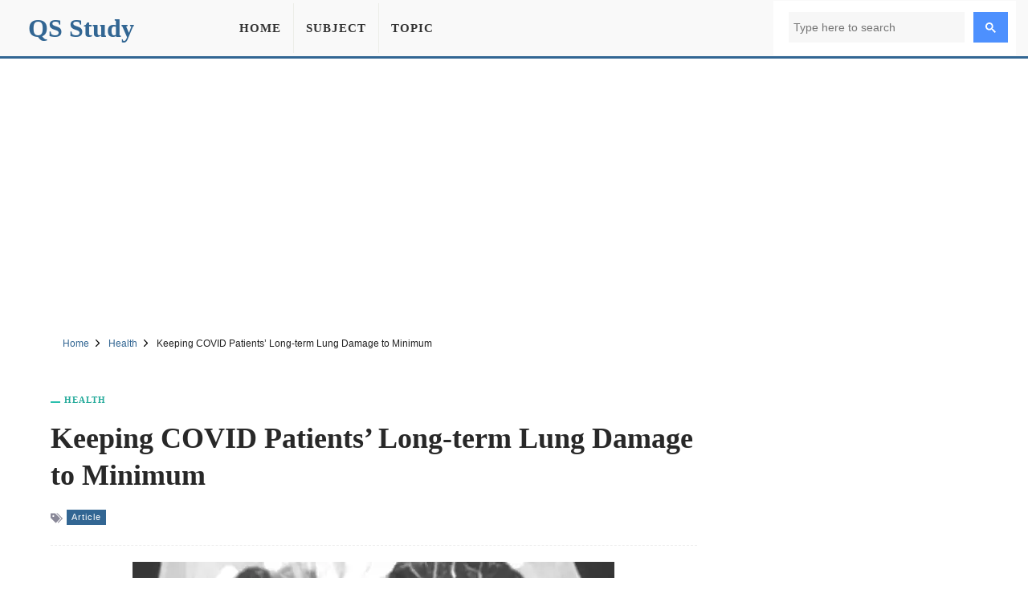

--- FILE ---
content_type: text/html; charset=UTF-8
request_url: https://qsstudy.com/keeping-covid-patients-long-term-lung-damage-to-minimum/
body_size: 8662
content:
<!DOCTYPE html><html lang="en"><head itemtype="https://schema.org/WebSite"><meta charset="UTF-8"><meta name="viewport" content="width=device-width, initial-scale=1"><link rel="shortcut icon" href="/favicon.ico" type="image/x-icon" /><meta name="theme-color" content="#326693"><meta property="fb:pages" content="1414343832179630" /><meta property="fb:app_id" content="160537754426833"><meta property="og:title" content="Keeping COVID Patients&#8217; Long-term Lung Damage to Minimum" /><meta property="og:url" content="https://qsstudy.com/keeping-covid-patients-long-term-lung-damage-to-minimum/" /><meta property="og:type" CONTENT="website" /><meta property="og:site_name" content="QS Study" /><meta property="og:image" content="https://qsstudy.com/wp-content/uploads/2022/03/Keeping-COVID-Patients-Long-term-Lung-Damage-to-Minimum.webp" /><meta property="og:image:alt" content="Keeping COVID Patients&#8217; Long-term Lung Damage to Minimum"/><meta name="thumbnail" content="https://qsstudy.com/wp-content/uploads/2022/03/Keeping-COVID-Patients-Long-term-Lung-Damage-to-Minimum-200x100.webp" /><meta name="twitter:card" content="summary_large_image" /><meta name="twitter:site" content="@qsstudy" /><meta name="google-site-verification" content="6eQVUxGIEaPD3ZN699N2ipSTnpNrPmGgbZ4qyteVR4o" /><link rel="dns-prefetch" href="//pagead2.googlesyndication.com"><link rel="dns-prefetch" href="//www.google-analytics.com"><link rel="dns-prefetch" href="//www.googletagmanager.com"><link rel="dns-prefetch" href="//ajax.googleapis.com"><link rel="preconnect" href="//pagead2.googlesyndication.com"><link rel="preconnect" href="//www.google-analytics.com"><link rel="preconnect" href="//www.googletagmanager.com"><link rel="preconnect" href="//ajax.googleapis.com"> <script data-ad-client="ca-pub-1394194334970510" async src="https://pagead2.googlesyndication.com/pagead/js/adsbygoogle.js"></script> <script async src="https://www.googletagmanager.com/gtag/js?id=G-B3FT1RR2SH"></script> <script>window.dataLayer = window.dataLayer || [];
  function gtag(){dataLayer.push(arguments);}
  gtag('js', new Date());
  gtag('config', 'G-B3FT1RR2SH');</script> <meta name='robots' content='index, follow, max-image-preview:large, max-snippet:-1, max-video-preview:-1' /><style>img:is([sizes="auto" i], [sizes^="auto," i]) { contain-intrinsic-size: 3000px 1500px }</style><title>Keeping COVID Patients&#039; Long-term Lung Damage to Minimum - QS Study</title><meta name="description" content="COVID-19 can result in lung complications such as pneumonia and, in severe cases, acute respiratory distress syndrome (ARDS). Another possible" /><link rel="canonical" href="https://qsstudy.com/keeping-covid-patients-long-term-lung-damage-to-minimum/" /><link rel='stylesheet' id='main-css' href='https://qsstudy.com/wp-content/themes/qsstudy-v2/style.min.css' type='text/css' media='all' /> <script type="text/javascript" src="//ajax.googleapis.com/ajax/libs/jquery/3.4.1/jquery.min.js" id="jquery-js"></script> </head><body itemscope itemtype="https://schema.org/WebPage"><div id="page"><header id="masthead" class="site-header"><div class="site-header-container clearfix"><div id="primary-bar" class="primary-bar"><div class="site-title" itemprop="headline"><a href="/" itemprop="url" rel="home"><span itemprop="headline">QS Study</span></a></div><nav class="primary-nav disno"><ul class="sf-menu"><li><a href="/">Home</a></li><li><a href="/subjects/" title="Subject">Subject</a></li><li><a href="/topics/" title="Topic">Topic</a></li></ul></nav><button name="Search" class="search-icon"><svg viewBox="0 0 18 18">
<path d="M19.129,18.164l-4.518-4.52c1.152-1.373,1.852-3.143,1.852-5.077c0-4.361-3.535-7.896-7.896-7.896
c-4.361,0-7.896,3.535-7.896,7.896s3.535,7.896,7.896,7.896c1.934,0,3.705-0.698,5.078-1.853l4.52,4.519
c0.266,0.268,0.699,0.268,0.965,0C19.396,18.863,19.396,18.431,19.129,18.164z M8.567,15.028c-3.568,0-6.461-2.893-6.461-6.461
s2.893-6.461,6.461-6.461c3.568,0,6.46,2.893,6.46,6.461S12.135,15.028,8.567,15.028z"></path>
</svg>
<span class="share-btn-text">Search</span>
</button><div class="navbar-toggle"><div class="bar1"></div><div class="bar2"></div><div class="bar3"></div></div><div class="search-form disno"> <script async src="https://cse.google.com/cse.js?cx=32ae70f20753d5603"></script> <div class="gcse-search"></div></div></div></div></header><div class="ad-unit" align="center"><ins class="adsbygoogle"
style="display:block"
data-ad-client="ca-pub-1394194334970510"
data-ad-slot="2595991528"
data-ad-format="auto"
data-full-width-responsive="true"
data-language="en"></ins> <script>(adsbygoogle = window.adsbygoogle || []).push({});</script> </div><div id="content" data-title="Keeping COVID Patients&#8217; Long-term Lung Damage to Minimum" class="site-content clearfix"><div id="breadcrumbs"><div class="breadcrumbs" itemscope itemtype="http://schema.org/BreadcrumbList"><span itemprop="itemListElement" itemscope itemtype="http://schema.org/ListItem"><a class="breadcrumbs__link" href="https://qsstudy.com/" itemprop="item"><span itemprop="name">Home</span></a><meta itemprop="position" content="1" /></span><span class="sep">
<svg viewBox="0 0 24 24"><path d="M11.611,10.049l-4.76-4.873c-0.303-0.31-0.297-0.804,0.012-1.105c0.309-0.304,0.803-0.293,1.105,0.012l5.306,5.433c0.304,0.31,0.296,0.805-0.012,1.105L7.83,15.928c-0.152,0.148-0.35,0.223-0.547,0.223c-0.203,0-0.406-0.08-0.559-0.236c-0.303-0.309-0.295-0.803,0.012-1.104L11.611,10.049z"></path></svg>
</span><span itemprop="itemListElement" itemscope itemtype="http://schema.org/ListItem"><a class="breadcrumbs__link" href="https://qsstudy.com/subject/health/" itemprop="item"><span itemprop="name">Health</span></a><meta itemprop="position" content="2" /></span><span class="sep">
<svg viewBox="0 0 24 24"><path d="M11.611,10.049l-4.76-4.873c-0.303-0.31-0.297-0.804,0.012-1.105c0.309-0.304,0.803-0.293,1.105,0.012l5.306,5.433c0.304,0.31,0.296,0.805-0.012,1.105L7.83,15.928c-0.152,0.148-0.35,0.223-0.547,0.223c-0.203,0-0.406-0.08-0.559-0.236c-0.303-0.309-0.295-0.803,0.012-1.104L11.611,10.049z"></path></svg>
</span><span class="breadcrumbs__current">Keeping COVID Patients&#8217; Long-term Lung Damage to Minimum</span></div></div><section id="primary" class="content-area"><main id="main" class="site-main single"><article><header class="entry-header"><div class="post-cat-info"><a href="https://qsstudy.com/subject/health/" title="Health">Health</a></div><h1 class="entry-title">Keeping COVID Patients&#8217; Long-term Lung Damage to Minimum</a></h1><div class="entry-meta-post">
<svg width="15" height="15" viewBox="0 0 512 512">
<path d="M19.517 52.014h156.029c10.726 0 25.706 6.211 33.296 13.792l193.449 193.449c7.584 7.584 7.584 20 0 27.587l-167.456 167.456c-7.584 7.584-20 7.584-27.587 0l-193.456-193.456c-7.584-7.584-13.792-22.57-13.792-33.292v-156.029c0-10.727 8.768-19.498 19.498-19.498zM117.028 208.042c21.548 0 39.001-17.469 39.001-39.001s-17.469-39.001-39.001-39.001-39.001 17.469-39.001 39.001 17.469 39.001 39.001 39.001z"></path>
<path d="M468.092 273.050l-221.033-221.033h32.508c10.726 0 25.706 6.211 33.296 13.792l193.449 193.449c7.584 7.584 7.584 20 0 27.587l-167.456 167.456c-7.584 7.584-20 7.584-27.587 0l-12.214-12.214 169.033-169.033z"></path>
</svg><a href="https://qsstudy.com/topic/article/" title="Article">Article</a></div></header><div class="feature-image">
<img width="600" height="315" src="https://qsstudy.com/wp-content/uploads/2022/03/Keeping-COVID-Patients-Long-term-Lung-Damage-to-Minimum.webp" class="attachment-post-thumbnails size-post-thumbnails wp-post-image" alt="Keeping COVID Patients&#8217; Long-term Lung Damage to Minimum" decoding="async" fetchpriority="high" /></div><div class="clearfix entry-content"><p>COVID-19 can result in lung complications such as pneumonia and, in severe cases, acute respiratory distress syndrome (ARDS). Another possible complication of COVID-19 is sepsis, which can cause long-term damage to the lungs and other organs. Newer coronavirus variants may also cause increased airway disease, such as bronchitis, which may be severe enough to necessitate hospitalization.</p><p>According to a review published in Clinical Microbiology Reviews, a journal of the American Society for Microbiology, a combined treatment strategy targeting SARS-CoV-2 symptoms and severe lung tissue injury is essential to minimize lung sequelae – chronic complications resulting from COVID-19 infection.</p><p>COVID-19 can affect the respiratory system in a variety of ways and at varying degrees of severity, depending on a person&#8217;s immune system, age, and comorbidities. Symptoms can range from mild to severe, including coughing, shortness of breath, and fevers, as well as respiratory failure, shock, and multi-organ system failure.</p><p>According to Huaiyong Chen, Ph.D., principal investigator at Tianjin Institute of Respiratory Diseases and Director of Tianjin Key Laboratory of Lung Regenerative Medicine, Haihe Hospital, Tianjin University, China, therapy using lung epithelial stem and progenitor cells shows promise for mitigating the potentially lethal and highly damaging virus-induced inflammatory storm that can occur in severe cases of COVID-19.</p><blockquote class="wp-block-quote"><p>To minimize lung damage, we should promote tissue regeneration efficiently by activating surviving lung stem and progenitor cells, or by directly transplanting healthy lung stem and progenitor cells into damaged lungs.</p><cite>Huaiyong Chen</cite></blockquote><p>&#8220;To minimize lung damage, we should promote tissue regeneration efficiently by activating surviving lung stem and progenitor cells, or by directly transplanting healthy lung stem and progenitor cells into damaged lungs,&#8221; Chen explained.</p><p>Both cell types have the ability to differentiate into lung epithelial cells, which cover the inner surfaces of the lungs where air exchange takes place. They can repair lung damage caused by SARS-CoV-2 in this way, including fibrosis.</p><p>Priming the tissue environment with mesenchymal stem cells is the first step in activating these regenerative cells. These cells do not normally reside in the lung, but when transplanted there, they secrete growth factors that help the lung epithelial stem and progenitor cells grow and differentiate. This, in turn, can help to repair the damage. The researchers are currently experimenting with animal models to determine the best way to accomplish this.</p><p>In severe cases, however, these regenerative cells may be damaged by cytokines, which are produced in large quantities by immune cells during lung inflammation, preventing complete restoration of lung structure and function.</p><div class="wp-block-image"><figure class="aligncenter size-full"><img decoding="async" width="600" height="450" src="https://qsstudy.com/wp-content/uploads/2022/03/Keeping-COVID-Patients-Long-term-Lung-Damage-to-Minimum-1.webp" alt="Keeping-COVID-Patients-Long-term-Lung-Damage-to-Minimum-1" class="wp-image-67891" /><figcaption>Minimizing long-term lung damage in COVID patients</figcaption></figure></div><p>Healthy stem and progenitor cells may need to be transplanted into a person&#8217;s lungs in such cases. However, as with any transplant, immune rejection is a possibility. Chen is investigating the possibility of using CRISPR gene editing technology to modify these cells to reduce immunogenicity prior to transplantation.</p><p>It is especially important to note that patients with underlying lung disease can almost certainly have their conditions worsened by contracting or being exposed to COVID-19. COVID-19 can worsen these conditions, such as asthma, chronic obstructive pulmonary disease (COPD), interstitial lung disease, and others.</p><p>In less severe cases, researchers will need to look for compounds that increase the ability of progenitor and stem cells to initiate repair and regeneration of the lungs after these injuries. Previous research has shown that certain compounds that target signaling pathways in stem and progenitor cells have the potential to improve lung regeneration in asthma and lung fibrosis patients. They might do the same for SARS-CoV-2 patients.</p><p>Pneumonia causes the lungs to fill with fluid and become inflamed, making breathing difficult. Breathing problems in some people can become severe enough to necessitate hospitalization with oxygen or even a ventilator. The pneumonia caused by COVID-19 usually spreads to both lungs. Fluid fills the air sacs in the lungs, limiting their ability to take in oxygen and causing shortness of breath, coughing, and other symptoms.</p><p>Chen&#8217;s discovery that even 12 years after recovery, some survivors of the closely related virus, Severe Acute Respiratory Syndrome (SARS), first identified in 2003, were living with multiple sequelae, reducing quality of life, prompted the current study. &#8220;At that point, I realized that something had to be done to maximize lung regeneration, repair, and recovery,&#8221; Chen explained.</p></div></article><div style="margin-top: 25px;text-align: center"><ins class="adsbygoogle"
style="display:block"
data-ad-client="ca-pub-1394194334970510"
data-ad-slot="7444939620"
data-ad-format="auto"
data-full-width-responsive="true"
data-language="en"></ins> <script>(adsbygoogle = window.adsbygoogle || []).push({});</script> </div><div class="clearfix"></div><div class="entry-share"><div class="sharing-button sharing-button--facebook" onclick="facebook()" title="Share on Facebook">
<svg viewBox="0 0 24 24"><path d="M18.77 7.46H14.5v-1.9c0-.9.6-1.1 1-1.1h3V.5h-4.33C10.24.5 9.5 3.44 9.5 5.32v2.15h-3v4h3v12h5v-12h3.85l.42-4z"></path></svg>
<span class="share-btn-text">Share on Facebook</span></div><div class="sharing-button sharing-button--twitter" onclick="twitter()" title="Tweet this !">
<svg viewBox="0 0 24 24"><path d="M23.44 4.83c-.8.37-1.5.38-2.22.02.93-.56.98-.96 1.32-2.02-.88.52-1.86.9-2.9 1.1-.82-.88-2-1.43-3.3-1.43-2.5 0-4.55 2.04-4.55 4.54 0 .36.03.7.1 1.04-3.77-.2-7.12-2-9.36-4.75-.4.67-.6 1.45-.6 2.3 0 1.56.8 2.95 2 3.77-.74-.03-1.44-.23-2.05-.57v.06c0 2.2 1.56 4.03 3.64 4.44-.67.2-1.37.2-2.06.08.58 1.8 2.26 3.12 4.25 3.16C5.78 18.1 3.37 18.74 1 18.46c2 1.3 4.4 2.04 6.97 2.04 8.35 0 12.92-6.92 12.92-12.93 0-.2 0-.4-.02-.6.9-.63 1.96-1.22 2.56-2.14z"></path></svg>
<span class="share-btn-text">Share on Twitter</span></div><div class="sharing-button sharing-button--linkedin" onclick="LinkedIn()" title="Share on LinkedIn">
<svg viewBox="0 0 24 24"><path d="M6.5 21.5h-5v-13h5v13zM4 6.5C2.5 6.5 1.5 5.3 1.5 4s1-2.4 2.5-2.4c1.6 0 2.5 1 2.6 2.5 0 1.4-1 2.5-2.6 2.5zm11.5 6c-1 0-2 1-2 2v7h-5v-13h5V10s1.6-1.5 4-1.5c3 0 5 2.2 5 6.3v6.7h-5v-7c0-1-1-2-2-2z"></path></svg>
<span class="share-btn-text">Share on LinkedIn</span></div><div class="sharing-button sharing-button--email" onclick="mail()" title="Share on Email">
<svg viewBox="0 0 24 24"><path d="M22 4H2C.9 4 0 4.9 0 6v12c0 1.1.9 2 2 2h20c1.1 0 2-.9 2-2V6c0-1.1-.9-2-2-2zM7.25 14.43l-3.5 2c-.08.05-.17.07-.25.07-.17 0-.34-.1-.43-.25-.14-.24-.06-.55.18-.68l3.5-2c.24-.14.55-.06.68.18.14.24.06.55-.18.68zm4.75.07c-.1 0-.2-.03-.27-.08l-8.5-5.5c-.23-.15-.3-.46-.15-.7.15-.22.46-.3.7-.14L12 13.4l8.23-5.32c.23-.15.54-.08.7.15.14.23.07.54-.16.7l-8.5 5.5c-.08.04-.17.07-.27.07zm8.93 1.75c-.1.16-.26.25-.43.25-.08 0-.17-.02-.25-.07l-3.5-2c-.24-.13-.32-.44-.18-.68s.44-.32.68-.18l3.5 2c.24.13.32.44.18.68z"></path></svg>
<span class="share-btn-text">Share on Email</span></div></div><div class="related-posts clearfix"><div class="related-posts-title">You Might Also Like</div><div class="related-item grid">            <a href="https://qsstudy.com/researchers-identified-a-new-genetic-target-for-acute-myeloid-leukaemia-treatment/">
<img width="200" height="100" src="https://qsstudy.com/wp-content/uploads/2021/05/Researchers-identified-a-new-genetic-target-for-acute-myeloid-leukaemia-treatment-200x100.jpg" class=" wp-post-image" alt="Researchers Identified a New Genetic Target for Acute Myeloid Leukaemia Treatment" decoding="async" srcset="https://qsstudy.com/wp-content/uploads/2021/05/Researchers-identified-a-new-genetic-target-for-acute-myeloid-leukaemia-treatment-200x100.jpg 200w, https://qsstudy.com/wp-content/uploads/2021/05/Researchers-identified-a-new-genetic-target-for-acute-myeloid-leukaemia-treatment-110x55.jpg 110w" sizes="(max-width: 200px) 100vw, 200px" /><h2>Researchers Identified a New Genetic Target for Acute Myeloid Leukaemia Treatment</h2>            </a>
<a href="https://qsstudy.com/obesity-may-raise-the-risk-of-certain-female-reproductive-problems/">
<img width="200" height="100" src="https://qsstudy.com/wp-content/uploads/2022/03/Obesity-may-raise-the-Risk-of-Certain-Female-Reproductive-Problems-200x100.webp" class=" wp-post-image" alt="Obesity may raise the Risk of Certain Female Reproductive Problems" decoding="async" loading="lazy" srcset="https://qsstudy.com/wp-content/uploads/2022/03/Obesity-may-raise-the-Risk-of-Certain-Female-Reproductive-Problems-200x100.webp 200w, https://qsstudy.com/wp-content/uploads/2022/03/Obesity-may-raise-the-Risk-of-Certain-Female-Reproductive-Problems-110x55.webp 110w" sizes="auto, (max-width: 200px) 100vw, 200px" /><h2>Obesity may raise the Risk of Certain Female Reproductive Problems</h2>            </a>
<a href="https://qsstudy.com/evidence-dyslexia-changes-childrens-visual-dispensation/">
<img width="200" height="100" src="https://qsstudy.com/wp-content/uploads/2022/01/Evidence-Dyslexia-Changes-Childrens-Visual-Dispensation-200x100.webp" class=" wp-post-image" alt="Evidence Dyslexia Changes Children’s Visual Dispensation" decoding="async" loading="lazy" srcset="https://qsstudy.com/wp-content/uploads/2022/01/Evidence-Dyslexia-Changes-Childrens-Visual-Dispensation-200x100.webp 200w, https://qsstudy.com/wp-content/uploads/2022/01/Evidence-Dyslexia-Changes-Childrens-Visual-Dispensation-110x55.webp 110w" sizes="auto, (max-width: 200px) 100vw, 200px" /><h2>Evidence Dyslexia Changes Children’s Visual Dispensation</h2>            </a>
<a href="https://qsstudy.com/new-treatments-for-seasonal-or-intermittent-asthma-are-being-studied/">
<img width="200" height="100" src="https://qsstudy.com/wp-content/uploads/2022/05/New-Treatments-for-Seasonal-or-Intermittent-Asthma-are-being-Studied-200x100.webp" class=" wp-post-image" alt="New Treatments for Seasonal or Intermittent Asthma are being Studied" decoding="async" loading="lazy" srcset="https://qsstudy.com/wp-content/uploads/2022/05/New-Treatments-for-Seasonal-or-Intermittent-Asthma-are-being-Studied-200x100.webp 200w, https://qsstudy.com/wp-content/uploads/2022/05/New-Treatments-for-Seasonal-or-Intermittent-Asthma-are-being-Studied-110x55.webp 110w" sizes="auto, (max-width: 200px) 100vw, 200px" /><h2>New Treatments for Seasonal or Intermittent Asthma are being Studied</h2>            </a></div></div></main></section><div class="sidebar"><aside class="widget"><div align="center"><ins class="adsbygoogle"
style="display:block"
data-ad-client="ca-pub-1394194334970510"
data-ad-slot="1295502898"
data-ad-format="vertical"
data-full-width-responsive="true"></ins> <script>(adsbygoogle = window.adsbygoogle || []).push({});</script> </div></aside><aside class="widget"><h3 class="widget-title">Similar Posts</h3><ul><li>
<a href="https://qsstudy.com/environmental-health/" title="Environmental Health">
Environmental Health                    </a></li><li>
<a href="https://qsstudy.com/new-evidence-that-exercising-can-help-prevent-diabetic-damage/" title="New Evidence that Exercising can help Prevent Diabetic Damage">
New Evidence that Exercising can help Prevent Diabetic Damage                    </a></li><li>
<a href="https://qsstudy.com/how-herpes-infiltrates-the-neurological-system-for-life/" title="How Herpes Infiltrates the Neurological System for Life">
How Herpes Infiltrates the Neurological System for Life                    </a></li><li>
<a href="https://qsstudy.com/advanced-genetic-scorecard-cannot-predict-a-patients-prognosis/" title="Advanced Genetic Scorecard cannot Predict a Patient&#8217;s Prognosis">
Advanced Genetic Scorecard cannot Predict a Patient&#8217;s Prognosis                    </a></li><li>
<a href="https://qsstudy.com/moderate-alcohol-intake-helps-the-heart-by-soothing-tension-signals-in-the-brain/" title="Moderate Alcohol Intake helps the Heart by Soothing Tension Signals in the Brain">
Moderate Alcohol Intake helps the Heart by Soothing Tension Signals in the Brain                    </a></li><li>
<a href="https://qsstudy.com/diet-may-aid-in-cognitive-function-preservation/" title="Diet may Aid in Cognitive Function Preservation">
Diet may Aid in Cognitive Function Preservation                    </a></li></ul></aside><aside class="widget"><h3 class="widget-title">Similar Health Posts</h3><ul><li>
<a href="https://qsstudy.com/new-findings-show-tissue-dependent-involvement-of-jak-signaling-in-inflammation/" title="New Findings show Tissue-dependent involvement of JAK Signaling in Inflammation">
New Findings show Tissue-dependent involvement of JAK Signaling in Inflammation                </a></li><li>
<a href="https://qsstudy.com/researchers-are-unlocking-renaissance-beauty-secrets/" title="Researchers are Unlocking Renaissance Beauty Secrets">
Researchers are Unlocking Renaissance Beauty Secrets                </a></li><li>
<a href="https://qsstudy.com/alzheimers-disease-inflammatory-markers-are-visible-at-an-early-step/" title="Alzheimer&#8217;s Disease: Inflammatory Markers are Visible at an Early Step">
Alzheimer&#8217;s Disease: Inflammatory Markers are Visible at an Early Step                </a></li><li>
<a href="https://qsstudy.com/fruit-and-vegetable-eating-improves-mental-health-in-children/" title="Fruit and Vegetable Eating Improves Mental Health in Children">
Fruit and Vegetable Eating Improves Mental Health in Children                </a></li><li>
<a href="https://qsstudy.com/the-discovery-of-anti-cancer-chemistry-qualifies-skullcap-for-use-in-modern-medicine/" title="The Discovery of Anti-cancer Chemistry Qualifies Skullcap for Use in Modern Medicine">
The Discovery of Anti-cancer Chemistry Qualifies Skullcap for Use in Modern Medicine                </a></li><li>
<a href="https://qsstudy.com/experiments-with-unfavorable-hormonal-contraception-effects/" title="Experiments with Unfavorable Hormonal Contraception Effects">
Experiments with Unfavorable Hormonal Contraception Effects                </a></li></ul></aside></div><div class="one_half"><h3 class="widget-title">More Posts</h3><div class="clearfix"></div><ul class="article_list"><li>
<a href="https://qsstudy.com/explain-boyles-gas-law/">
<img src="https://qsstudy.com/pic/QS-110x55.webp" class="wp-post-image" alt="Explain Boyle&#8217;s Gas Law" /><h3>Explain Boyle&#8217;s Gas Law</h3><div class="clearfix"></div>
</a></li><li>
<a href="https://qsstudy.com/cover-letter-for-accounting-analyst/">
<img width="110" height="55" src="https://qsstudy.com/wp-content/uploads/2020/01/Retirement-Letter-to-the-Employer-1-110x55.jpg" class=" wp-post-image" alt="Cover Letter for Accounting Analyst" decoding="async" loading="lazy" srcset="https://qsstudy.com/wp-content/uploads/2020/01/Retirement-Letter-to-the-Employer-1-110x55.jpg 110w, https://qsstudy.com/wp-content/uploads/2020/01/Retirement-Letter-to-the-Employer-1-200x100.jpg 200w, https://qsstudy.com/wp-content/uploads/2020/01/Retirement-Letter-to-the-Employer-1.jpg 500w" sizes="auto, (max-width: 110px) 100vw, 110px" /><h3>Cover Letter for Accounting Analyst</h3><div class="clearfix"></div>
</a></li><li>
<a href="https://qsstudy.com/rihanna-pledges-15-million-towards-climate-justice-efforts/">
<img width="110" height="55" src="https://qsstudy.com/wp-content/uploads/2022/03/Rihanna-Pledges-15-Million-towards-Climate-Justice-Efforts-110x55.webp" class=" wp-post-image" alt="Rihanna Pledges $15 Million towards Climate Justice Efforts" decoding="async" loading="lazy" srcset="https://qsstudy.com/wp-content/uploads/2022/03/Rihanna-Pledges-15-Million-towards-Climate-Justice-Efforts-110x55.webp 110w, https://qsstudy.com/wp-content/uploads/2022/03/Rihanna-Pledges-15-Million-towards-Climate-Justice-Efforts-200x100.webp 200w" sizes="auto, (max-width: 110px) 100vw, 110px" /><h3>Rihanna Pledges $15 Million towards Climate Justice Efforts</h3><div class="clearfix"></div>
</a></li><li>
<a href="https://qsstudy.com/in-siberia-a-giant-gaping-crater-has-been-blasted-open/">
<img width="110" height="55" src="https://qsstudy.com/wp-content/uploads/2020/11/In-Siberia-A-Giant-Gaping-Crater-Has-Been-Blasted-Open-110x55.jpg" class=" wp-post-image" alt="In Siberia A Giant Gaping Crater Has Been Blasted Open" decoding="async" loading="lazy" srcset="https://qsstudy.com/wp-content/uploads/2020/11/In-Siberia-A-Giant-Gaping-Crater-Has-Been-Blasted-Open-110x55.jpg 110w, https://qsstudy.com/wp-content/uploads/2020/11/In-Siberia-A-Giant-Gaping-Crater-Has-Been-Blasted-Open-200x100.jpg 200w" sizes="auto, (max-width: 110px) 100vw, 110px" /><h3>In Siberia A Giant Gaping Crater Has Been Blasted Open</h3><div class="clearfix"></div>
</a></li><li>
<a href="https://qsstudy.com/woman-claims-she-has-dna-evidence-she-is-brittany-renee-williams-but-some-questions-remain/">
<img width="110" height="55" src="https://qsstudy.com/wp-content/uploads/2021/11/Woman-Claims-She-Has-DNA-Evidence-She-Is-Brittany-Renee-Williams-But-Some-Questions-Remain-110x55.jpg" class=" wp-post-image" alt="Woman Claims She Has DNA Evidence She Is Brittany Renee Williams, But Some Questions Remain" decoding="async" loading="lazy" srcset="https://qsstudy.com/wp-content/uploads/2021/11/Woman-Claims-She-Has-DNA-Evidence-She-Is-Brittany-Renee-Williams-But-Some-Questions-Remain-110x55.jpg 110w, https://qsstudy.com/wp-content/uploads/2021/11/Woman-Claims-She-Has-DNA-Evidence-She-Is-Brittany-Renee-Williams-But-Some-Questions-Remain-200x100.jpg 200w" sizes="auto, (max-width: 110px) 100vw, 110px" /><h3>Woman Claims She Has DNA Evidence She Is Brittany Renee Williams, But Some Questions Remain</h3><div class="clearfix"></div>
</a></li><li>
<a href="https://qsstudy.com/early-brain-dysfunction-is-caused-by-heart-disease-and-shown-crucial-alzheimers-protein/">
<img width="110" height="55" src="https://qsstudy.com/wp-content/uploads/2022/02/Early-Brain-Dysfunction-is-caused-by-Heart-Disease-and-shown-crucial-Alzheimers-Protein-110x55.webp" class=" wp-post-image" alt="Early Brain Dysfunction is caused by Heart Disease and shown crucial Alzheimer&#8217;s Protein" decoding="async" loading="lazy" srcset="https://qsstudy.com/wp-content/uploads/2022/02/Early-Brain-Dysfunction-is-caused-by-Heart-Disease-and-shown-crucial-Alzheimers-Protein-110x55.webp 110w, https://qsstudy.com/wp-content/uploads/2022/02/Early-Brain-Dysfunction-is-caused-by-Heart-Disease-and-shown-crucial-Alzheimers-Protein-200x100.webp 200w" sizes="auto, (max-width: 110px) 100vw, 110px" /><h3>Early Brain Dysfunction is caused by Heart Disease and shown crucial Alzheimer&#8217;s Protein</h3><div class="clearfix"></div>
</a></li></ul></div><div class="one_half_last"><h3 class="widget-title">Latest Post</h3><div class="clearfix"></div><ul class="article_list"><li>
<a href="https://qsstudy.com/top-qs-world-university-rankings-2024/">
<img width="110" height="55" src="https://qsstudy.com/wp-content/uploads/2024/06/QS-World-University-Rankings-2024-110x55.jpg" class=" wp-post-image" alt="Top QS World University Rankings 2024" decoding="async" loading="lazy" srcset="https://qsstudy.com/wp-content/uploads/2024/06/QS-World-University-Rankings-2024-110x55.jpg 110w, https://qsstudy.com/wp-content/uploads/2024/06/QS-World-University-Rankings-2024-200x100.jpg 200w" sizes="auto, (max-width: 110px) 100vw, 110px" /><h3>Top QS World University Rankings 2024</h3><div class="clearfix"></div>
</a></li><li>
<a href="https://qsstudy.com/nano-oscillator-achieves-record-quality-factor/">
<img width="110" height="55" src="https://qsstudy.com/wp-content/uploads/2024/04/Nano-oscillator-achieves-record-quality-factor-110x55.jpg" class=" wp-post-image" alt="Nano-oscillator Achieves Record Quality Factor" decoding="async" loading="lazy" srcset="https://qsstudy.com/wp-content/uploads/2024/04/Nano-oscillator-achieves-record-quality-factor-110x55.jpg 110w, https://qsstudy.com/wp-content/uploads/2024/04/Nano-oscillator-achieves-record-quality-factor-200x100.jpg 200w" sizes="auto, (max-width: 110px) 100vw, 110px" /><h3>Nano-oscillator Achieves Record Quality Factor</h3><div class="clearfix"></div>
</a></li><li>
<a href="https://qsstudy.com/not-only-do-opposites-attract-a-new-study-demonstrates-that-like-charged-particles-can-come-together/">
<img width="110" height="55" src="https://qsstudy.com/wp-content/uploads/2024/04/Not-Only-Do-Opposites-Attract-110x55.jpg" class=" wp-post-image" alt="Not Only Do Opposites Attract: A New Study Demonstrates That Like-Charged Particles Can Come Together" decoding="async" loading="lazy" srcset="https://qsstudy.com/wp-content/uploads/2024/04/Not-Only-Do-Opposites-Attract-110x55.jpg 110w, https://qsstudy.com/wp-content/uploads/2024/04/Not-Only-Do-Opposites-Attract-200x100.jpg 200w" sizes="auto, (max-width: 110px) 100vw, 110px" /><h3>Not Only Do Opposites Attract: A New Study Demonstrates That Like-Charged Particles Can Come Together</h3><div class="clearfix"></div>
</a></li><li>
<a href="https://qsstudy.com/a-breakthrough-in-single-photon-integration-shows-promise-for-quantum-computing-and-cryptography/">
<img width="110" height="55" src="https://qsstudy.com/wp-content/uploads/2024/04/breakthrough-110x55.jpg" class=" wp-post-image" alt="A Breakthrough in Single-photon Integration Shows Promise for Quantum Computing and Cryptography" decoding="async" loading="lazy" srcset="https://qsstudy.com/wp-content/uploads/2024/04/breakthrough-110x55.jpg 110w, https://qsstudy.com/wp-content/uploads/2024/04/breakthrough-200x100.jpg 200w" sizes="auto, (max-width: 110px) 100vw, 110px" /><h3>A Breakthrough in Single-photon Integration Shows Promise for Quantum Computing and Cryptography</h3><div class="clearfix"></div>
</a></li><li>
<a href="https://qsstudy.com/could-the-sun-be-conscious-enter-the-unorthodox-world-of-panpsychism/">
<img width="110" height="55" src="https://qsstudy.com/wp-content/uploads/2024/03/Could-the-Sun-be-conscious-110x55.jpg" class=" wp-post-image" alt="Could the Sun be Conscious? Enter the Unorthodox World of Panpsychism" decoding="async" loading="lazy" srcset="https://qsstudy.com/wp-content/uploads/2024/03/Could-the-Sun-be-conscious-110x55.jpg 110w, https://qsstudy.com/wp-content/uploads/2024/03/Could-the-Sun-be-conscious-200x100.jpg 200w" sizes="auto, (max-width: 110px) 100vw, 110px" /><h3>Could the Sun be Conscious? Enter the Unorthodox World of Panpsychism</h3><div class="clearfix"></div>
</a></li><li>
<a href="https://qsstudy.com/the-brains-of-conspiracy-theorists-are-different-heres-how/">
<img src="https://qsstudy.com/pic/QS-110x55.webp" class="wp-post-image" alt="The Brains of Conspiracy Theorists Are Different: Here&#8217;s How" /><h3>The Brains of Conspiracy Theorists Are Different: Here&#8217;s How</h3><div class="clearfix"></div>
</a></li></ul></div><a id="backTop" title="Back to top" href="#">&#10148;</a></div><footer id="footer" class="footer-container clearfix"><div class="site-bottom"><div class="footer-navigation"><div class="footer-wrapper"><div class="footer-item"><ul><li><a title="About Us" href="/about-us/">About Us</a></li><li><a title="Contact Us" href="/contact-us/">Contact Us</a></li></ul><ul><li><a title="Disclaimer" href="/disclaimer/">Disclaimer</a></li><li><a title="Privacy Policy" href="/privacy-policy/">Privacy Policy</a></li></ul></div><div class="footer-share">
<a href="https://facebook.com/QSStudy" target="_blank" class="sharing-button sharing-button--facebook">
<svg viewBox="0 0 24 24"><path d="M18.77 7.46H14.5v-1.9c0-.9.6-1.1 1-1.1h3V.5h-4.33C10.24.5 9.5 3.44 9.5 5.32v2.15h-3v4h3v12h5v-12h3.85l.42-4z"></path></svg>
<span class="share-btn-text">Facebook</span>
</a><a href="https://twitter.com/qsstudy" target="_blank" class="sharing-button sharing-button--twitter">
<svg viewBox="0 0 24 24"><path d="M23.44 4.83c-.8.37-1.5.38-2.22.02.93-.56.98-.96 1.32-2.02-.88.52-1.86.9-2.9 1.1-.82-.88-2-1.43-3.3-1.43-2.5 0-4.55 2.04-4.55 4.54 0 .36.03.7.1 1.04-3.77-.2-7.12-2-9.36-4.75-.4.67-.6 1.45-.6 2.3 0 1.56.8 2.95 2 3.77-.74-.03-1.44-.23-2.05-.57v.06c0 2.2 1.56 4.03 3.64 4.44-.67.2-1.37.2-2.06.08.58 1.8 2.26 3.12 4.25 3.16C5.78 18.1 3.37 18.74 1 18.46c2 1.3 4.4 2.04 6.97 2.04 8.35 0 12.92-6.92 12.92-12.93 0-.2 0-.4-.02-.6.9-.63 1.96-1.22 2.56-2.14z"></path></svg>
<span class="share-btn-text">Twitter</span></a></div></div><div class="footer-copyright"><p>© copyright 2025 QS Study</p></div></div></div></footer></div> <script type="speculationrules">{"prefetch":[{"source":"document","where":{"and":[{"href_matches":"\/*"},{"not":{"href_matches":["\/wp-*.php","\/wp-admin\/*","\/wp-content\/uploads\/*","\/wp-content\/*","\/wp-content\/plugins\/*","\/wp-content\/themes\/qsstudy-v2\/*","\/*\\?(.+)"]}},{"not":{"selector_matches":"a[rel~=\"nofollow\"]"}},{"not":{"selector_matches":".no-prefetch, .no-prefetch a"}}]},"eagerness":"conservative"}]}</script> <script type="text/javascript" src="https://qsstudy.com/wp-content/themes/qsstudy-v2/main.js" id="main-scripts-js"></script> <script type="text/javascript" src="https://qsstudy.com/wp-content/themes/qsstudy-v2/js.js" id="single-scripts-js"></script> </body></html>
<!-- Page optimized by LiteSpeed Cache @2026-01-17 03:24:40 -->

<!-- Page cached by LiteSpeed Cache 7.1 on 2026-01-17 03:24:40 -->

--- FILE ---
content_type: text/html; charset=utf-8
request_url: https://www.google.com/recaptcha/api2/aframe
body_size: 116
content:
<!DOCTYPE HTML><html><head><meta http-equiv="content-type" content="text/html; charset=UTF-8"></head><body><script nonce="INZTGdOC4r1NIfL9QnjvAw">/** Anti-fraud and anti-abuse applications only. See google.com/recaptcha */ try{var clients={'sodar':'https://pagead2.googlesyndication.com/pagead/sodar?'};window.addEventListener("message",function(a){try{if(a.source===window.parent){var b=JSON.parse(a.data);var c=clients[b['id']];if(c){var d=document.createElement('img');d.src=c+b['params']+'&rc='+(localStorage.getItem("rc::a")?sessionStorage.getItem("rc::b"):"");window.document.body.appendChild(d);sessionStorage.setItem("rc::e",parseInt(sessionStorage.getItem("rc::e")||0)+1);localStorage.setItem("rc::h",'1768897164293');}}}catch(b){}});window.parent.postMessage("_grecaptcha_ready", "*");}catch(b){}</script></body></html>